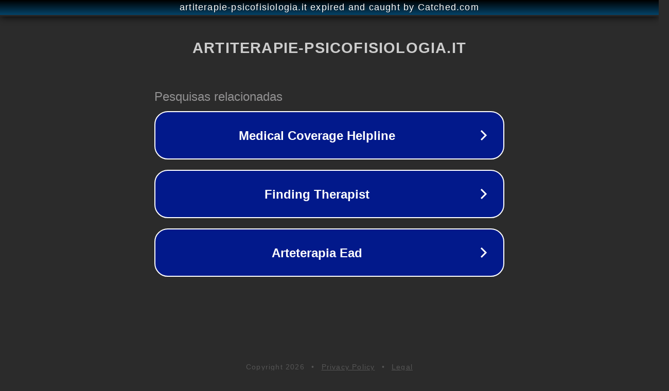

--- FILE ---
content_type: text/html; charset=utf-8
request_url: https://www.artiterapie-psicofisiologia.it/portfolio-articoli/1_una-plausibile-mappa-struttura-io/quante-connessioni/
body_size: 1198
content:
<!doctype html>
<html data-adblockkey="MFwwDQYJKoZIhvcNAQEBBQADSwAwSAJBANDrp2lz7AOmADaN8tA50LsWcjLFyQFcb/P2Txc58oYOeILb3vBw7J6f4pamkAQVSQuqYsKx3YzdUHCvbVZvFUsCAwEAAQ==_vnYeLEA+zNW12jF8xso7gFbwUrv6Es0P5zwVYHkKwMBLPLqnWoq+ISwjNCerVeeDSnWTFZ2GK7oUrBXty8D2SA==" lang="en" style="background: #2B2B2B;">
<head>
    <meta charset="utf-8">
    <meta name="viewport" content="width=device-width, initial-scale=1">
    <link rel="icon" href="[data-uri]">
    <link rel="preconnect" href="https://www.google.com" crossorigin>
</head>
<body>
<div id="target" style="opacity: 0"></div>
<script>window.park = "[base64]";</script>
<script src="/bIcHkcmQU.js"></script>
</body>
</html>
